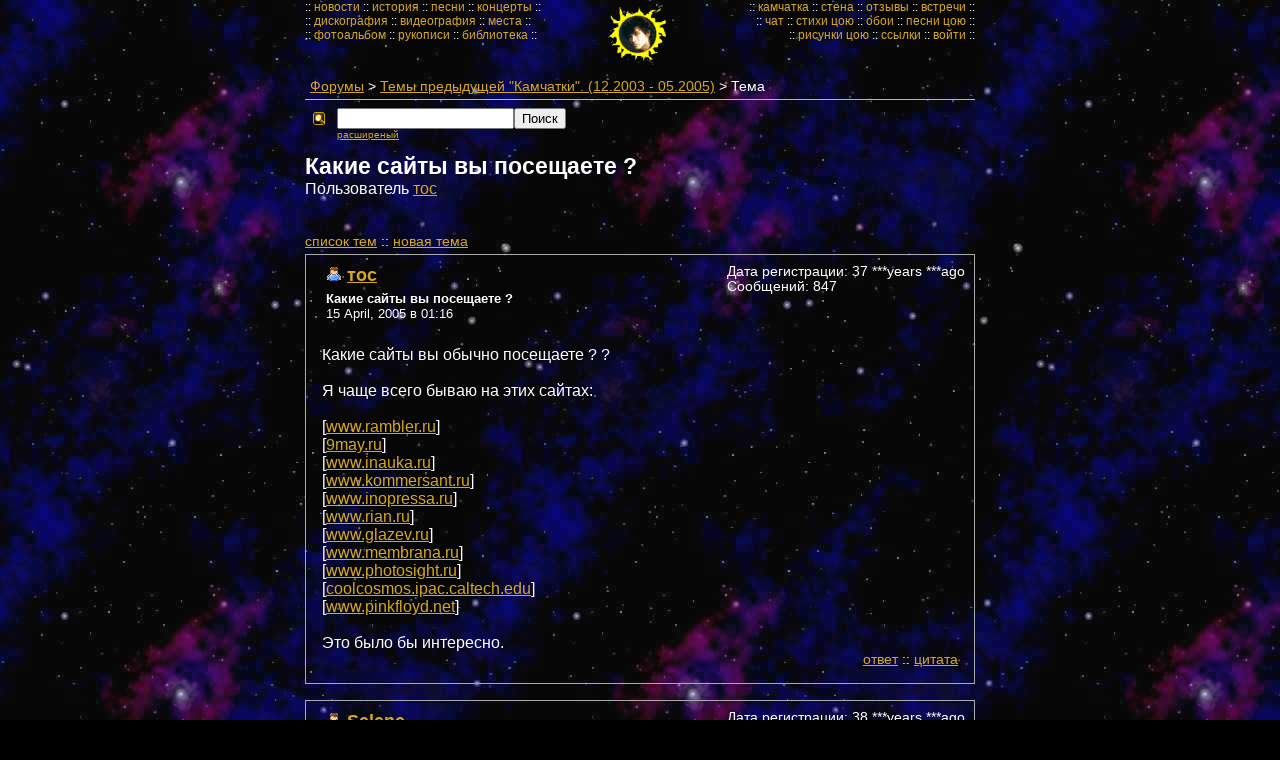

--- FILE ---
content_type: text/html; charset=utf-8
request_url: http://kinoman.net/phorum/read.php?8,29101,29104
body_size: 12153
content:
<?xml version="1.0" encoding="utf-8"?><!DOCTYPE html PUBLIC "-//W3C//DTD XHTML 1.0 Transitional//EN" "http://www.w3.org/TR/xhtml1/DTD/xhtml1-transitional.dtd">

<!-- START TEMPLATE header.tpl -->
<html xmlns="http://www.w3.org/1999/xhtml" xml:lang="RU" lang="RU">

<head>

<title>Какие сайты вы посещаете ?</title>








  <link rel="stylesheet" type="text/css" href="http://kinoman.net/phorum/css.php?8,css" media="screen" />
  <link rel="stylesheet" type="text/css" href="http://kinoman.net/phorum/css.php?8,css_print" media="print" />
<style type="text/css">
<!--
a.knmnMenu:link {  color:#D5A726; text-decoration: none;  }
a.knmnMenu:visited { color:#D5A726; text-decoration: none;  }
a.knmnMenu:hover{ color:#fbefb3;  text-decoration:none;  }
-->
</style>




  <script type="text/javascript" src="http://kinoman.net/phorum/javascript.php?8"></script>









  <meta name="description" content=" Какие сайты вы обычно посещаете ? ? Я чаще всего бываю на этих сайтах: [www.rambler.ru] [9may.ru] " />




<meta HTTP-EQUIV="Content-Type" CONTENT="text/html; charset=utf8"><script type="text/javascript">
       //<![CDATA[
       function iscramble_eval_javascript(data)
       {
           var cursor = 0; var start = 1; var end = 1;
           while (cursor < data.length && start > 0 && end > 0) {
               start = data.indexOf('<script', cursor);
               end   = data.indexOf('<\/script', cursor);
               if (end > start && end > -1) {
                   if (start > -1) {
                       var res = data.substring(start, end);
                       start = res.indexOf('>') + 1;
                       res = res.substring(start);
                       if (res.length != 0) {
                           eval(res);
                       }
                   }
                   cursor = end + 1;
               }
           }
       }
       //]]>
       </script>
<script type="text/javascript">editor_tools_lang['enter mp3 url'] = 'Enter the URL for the MP3 file';
editor_tools_lang['invalid mp3 url'] = 'The URL for the MP3 file is invalid';
</script>



<!--
Some Icons courtesy of:
  FAMFAMFAM - http://www.famfamfam.com/lab/icons/silk/
  Tango Project - http://tango-project.org/
-->
</head>

<body marginheight="0" marginwidth="0" leftmargin="0" topmargin="0" onload="">





  

  

  

  

  

  

  

  <div id="phorum">
  
<center><table border="0" cellpadding="0" cellspacing="0" width="670">
  <tr>
    <td width="300" valign="top" style="font-size:12px;   font-family: Verdana, Arial narrow, Arial,Verdana, Helvetica, Arial;">
 :: <a class="knmnMenu" href="/news/news_list.php?init=1">новости</a>  :: <a class="knmnMenu" href="/story/story.php">история</a>  :: <a class="knmnMenu" href="/songs/songs_list.php?init=1">песни</a>  :: <a class="knmnMenu" href="/concerts/concerts.php">концерты</a>  ::<br> :: <a class="knmnMenu" href="/discography/discography.php">дискография</a> :: <a class="knmnMenu" href="/videos/videos.php">видеография</a>  :: <a class="knmnMenu" href="/places/places.php">места</a>  ::<br> :: <a class="knmnMenu" href="/photoalbum/photoalbum.php?init=1">фотоальбом</a>  :: <a class="knmnMenu" href="/manuscripts/manuscripts.php">рукописи</a>  :: <a class="knmnMenu" href="/library/library.php">библиотека</a>  ::<br>    </td>    <td width="70" valign="middle" align="center"><a href="/index.php"><img src="/gfx//sun_gr.gif" width="70" height="70" border="0" alt="����� ����� ������� ������ ���!"></a></td>
    <td width="300" align="right" valign="top" style="font-size:12px;  font-family: Verdana, Arial narrow, Arial,Verdana, Helvetica, Arial;">
     :: <a class="knmnMenu" href="/phorum/list.php?2">камчатка</a>     :: <a class="knmnMenu" href="/wall/wall.php?init=1">стена</a>     :: <a class="knmnMenu" href="/guestbook/guestbook.php">отзывы</a>     :: <a class="knmnMenu" href="/meetings/meetings.php">встречи</a> ::<br>     :: <a class="knmnMenu" class="top" href="/chat">чат</a>     :: <a class="knmnMenu" href="/your_lyrics/your_lyrics.php">стихи цою</a>     :: <a class="knmnMenu" href="/wallpapers/wallpapers.php">обои</a>     :: <a class="knmnMenu" href="/your_songs/your_songs.php?init=1"><nobr>песни цою</nobr></a> ::<br>     :: <a class="knmnMenu" href="/your_drawings/your_drawings.php?init=1"><nobr>рисунки цою</nobr></a>     :: <a class="knmnMenu" href="/links/links_list.php">ссылки</a>     :: 



<a class="knmnMenu" href="/user/login.php">войти</a>

 ::<br>    </td>
  </tr>
</table></center>
    

    

    


    <div id="user-info" class="logged-out">

      

      
<!--   <span class="welcome">Добро пожаловать!</span> -->
<!--   <a class="icon icon-key-go" href="http://kinoman.net/phorum/login.php?8">Войти</a> -->
<!--   <a class="icon icon-user-add" href="http://kinoman.net/phorum/register.php?8">Создать новый профиль</a> -->
      

    </div> 

<!-- end of div id=user-info -->


    

    

    

    

    <div id="breadcrumb">
      
      
        
        
          <a  href="http://kinoman.net/phorum/index.php">Форумы</a>
        
        
      
         &gt;
        
          <a rel="breadcrumb-forum[8]" href="http://kinoman.net/phorum/list.php?8">Темы предыдущей "Камчатки". (12.2003 - 05.2005)</a>
        
        
      
         &gt;
        
          Тема
        
        
      
    </div> <!-- end of div id=breadcrumb -->

    

    <div id="search-area" class="icon-zoom">
      <form id="header-search-form" action="http://kinoman.net/phorum/search.php?8" method="get">
        <input type="hidden" name="forum_id" value="8" />
<input type="hidden" name="posting_token:post" value="c74378d59dff798abd4c9d2e07342e0b"/>

        <input type="hidden" name="phorum_page" value="search" />
        <input type="hidden" name="match_forum" value="ALL" />
        <input type="hidden" name="match_dates" value="365" />
        <input type="hidden" name="match_threads" value="0" />
        <input type="hidden" name="match_type" value="ALL" />
        <input type="text" name="search" size="20" value="" class="styled-text" /><input type="submit" value="Поиск" class="styled-button" /><br />
        <a href="http://kinoman.net/phorum/search.php?8">расширеный</a>
      </form>
    </div> <!-- end of div id=search-area -->

    

    <div id="page-info">

      
        

        <h1 class="heading">Какие сайты вы посещаете ?</h1>
        <div class="description">Пользователь <a href="http://kinoman.net/phorum/profile.php?8,685">тос</a>&nbsp;</div>
      

    </div> <!-- end of div id=page-info -->

    

    

    

    

    

   

<!-- END TEMPLATE header.tpl -->
<br><br>
<div class="nav">
    <a href="http://kinoman.net/phorum/list.php?8">cписок тем</a> :: 
    <a href="http://kinoman.net/phorum/posting.php?8">новая тема</a>
</div>



	

	<div class="message">
        	<div class="generic">
	        <table border="0" cellspacing="0">
	           <tr>
			<td style="padding-right:10px">
		         
		           <img src="http://kinoman.net/phorum/file.php?8,file=28" alt="" />
		         
			</td>

                	<td width="100%" valign="top">
                        <div class="message-author icon-user">
                            <a href="http://kinoman.net/phorum/profile.php?8,685">тос</a>
                            
                        </div>
                        <small>
                        <strong>Какие сайты вы посещаете ? </strong><br />
                        15 April, 2005 в 01:16
                        </small>
                    	</td>

	                <td class="message-user-info" nowrap="nowrap">
                        
                        
                        
                            Дата регистрации: 37 ***years ***ago<br />
                            Сообщений: 847
                        
        	        </td>
                </tr>
            </table>
        </div>

        <div class="message-body">
            

             Какие сайты вы обычно посещаете ? ?<br />
<br />
Я чаще всего бываю на этих сайтах:<br />
<br />
[<a href="http://www.rambler.ru/db/news/" rel="nofollow" >www.rambler.ru</a>]<br />
[<a href="http://9may.ru/" rel="nofollow" >9may.ru</a>]<br />
[<a href="http://www.inauka.ru/" rel="nofollow" >www.inauka.ru</a>]<br />
[<a href="http://www.kommersant.ru/" rel="nofollow" >www.kommersant.ru</a>]<br />
[<a href="http://www.inopressa.ru/" rel="nofollow" >www.inopressa.ru</a>]<br />
[<a href="http://www.rian.ru/" rel="nofollow" >www.rian.ru</a>]<br />
[<a href="http://www.glazev.ru/" rel="nofollow" >www.glazev.ru</a>]<br />
[<a href="http://www.membrana.ru/" rel="nofollow" >www.membrana.ru</a>]<br />
[<a href="http://www.photosight.ru/" rel="nofollow" >www.photosight.ru</a>]<br />
[<a href="http://coolcosmos.ipac.caltech.edu/image_galleries/collection/hidden_universe/" rel="nofollow" >coolcosmos.ipac.caltech.edu</a>]<br />
[<a href="http://www.pinkfloyd.net/" rel="nofollow" >www.pinkfloyd.net</a>]<br />
<br />
Это было бы интересно.
            
            <div class="message-options">
                
                <a href="http://kinoman.net/phorum/read.php?8,29101,29101#REPLY">ответ</a> :: 
                <a href="http://kinoman.net/phorum/read.php?8,29101,29101,quote=1#REPLY">цитата</a>
                
            </div>

            

            

        </div>
    </div>


	
	<a name="msg-29104"></a>
	

	<div class="message">
        	<div class="generic">
	        <table border="0" cellspacing="0">
	           <tr>
			<td style="padding-right:10px">
		         
			</td>

                	<td width="100%" valign="top">
                        <div class="message-author icon-user">
                            <a href="http://kinoman.net/phorum/profile.php?8,996">Selene</a>
                            
                        </div>
                        <small>
                        <strong>Какие сайты вы посещаете ? </strong><br />
                        15 April, 2005 в 09:14
                        </small>
                    	</td>

	                <td class="message-user-info" nowrap="nowrap">
                        
                        
                        
                            Дата регистрации: 38 ***years ***ago<br />
                            Сообщений: 155
                        
        	        </td>
                </tr>
            </table>
        </div>

        <div class="message-body">
            

             www.kinoman.net<br />
www.alisa.net<br />
www.amdm.ru<br />
www.zalat.ru<br />
<br />
вот собственно и все. :roll:
            
            <div class="message-options">
                
                <a href="http://kinoman.net/phorum/read.php?8,29101,29104#REPLY">ответ</a> :: 
                <a href="http://kinoman.net/phorum/read.php?8,29101,29104,quote=1#REPLY">цитата</a>
                
            </div>

            

            

        </div>
    </div>


	
	<a name="msg-29107"></a>
	

	<div class="message">
        	<div class="generic">
	        <table border="0" cellspacing="0">
	           <tr>
			<td style="padding-right:10px">
		         
			</td>

                	<td width="100%" valign="top">
                        <div class="message-author icon-user">
                            <a href="http://kinoman.net/phorum/profile.php?8,87">Надежда</a>
                            
                        </div>
                        <small>
                        <strong>Какие сайты вы посещаете ? </strong><br />
                        15 April, 2005 в 09:24
                        </small>
                    	</td>

	                <td class="message-user-info" nowrap="nowrap">
                        
                        
                        
                            Дата регистрации: 37 ***years ***ago<br />
                            Сообщений: 321
                        
        	        </td>
                </tr>
            </table>
        </div>

        <div class="message-body">
            

             www.paganizm.ru.<br />
www.waterwind.ru<br />
www.dol.ru.ferz.runes<br />
www/orden.ru<br />
lib.aldebaran.ru
            
            <div class="message-options">
                
                <a href="http://kinoman.net/phorum/read.php?8,29101,29107#REPLY">ответ</a> :: 
                <a href="http://kinoman.net/phorum/read.php?8,29101,29107,quote=1#REPLY">цитата</a>
                
            </div>

            

            

        </div>
    </div>


	
	<a name="msg-29112"></a>
	

	<div class="message">
        	<div class="generic">
	        <table border="0" cellspacing="0">
	           <tr>
			<td style="padding-right:10px">
		         
		           <img src="http://kinoman.net/phorum/file.php?8,file=14" alt="" />
		         
			</td>

                	<td width="100%" valign="top">
                        <div class="message-author icon-user">
                            <a href="http://kinoman.net/phorum/profile.php?8,11">SHON</a>
                            
                        </div>
                        <small>
                        <strong>Какие сайты вы посещаете ? </strong><br />
                        15 April, 2005 в 10:01
                        </small>
                    	</td>

	                <td class="message-user-info" nowrap="nowrap">
                        
                        
                        
                            Дата регистрации: 39 ***years ***ago<br />
                            Сообщений: 742
                        
        	        </td>
                </tr>
            </table>
        </div>

        <div class="message-body">
            

             Это, так сказать, Авторан:<br />
[<a href="http://gazeta.ru" rel="nofollow" >gazeta.ru</a>]<br />
[<a href="http://google.com" rel="nofollow" >google.com</a>]<br />
[<a href="http://isocomponents.com" rel="nofollow" >isocomponents.com</a>]<br />
[<a href="http://kamchatka.kinoman.net/search.php?search_id=newposts" rel="nofollow" >kamchatka.kinoman.net</a>]<br />
<br />
Cюда захожу каждый день<br />
[<a href="http://vladimir.vladimirovich.ru" rel="nofollow" >vladimir.vladimirovich.ru</a>]<br />
[<a href="http://ya.ru" rel="nofollow" >ya.ru</a>]<br />
[<a href="http://beeonline.ru" rel="nofollow" >beeonline.ru</a>]<br />
[<a href="http://kai.ru" rel="nofollow" >kai.ru</a>]<br />
[<a href="http://mykazan.ru " rel="nofollow" >mykazan.ru </a>]<br />
[<a href="http://enforce.ru/?secid=238" rel="nofollow" >enforce.ru</a>]
            
            <div class="message-options">
                
                <a href="http://kinoman.net/phorum/read.php?8,29101,29112#REPLY">ответ</a> :: 
                <a href="http://kinoman.net/phorum/read.php?8,29101,29112,quote=1#REPLY">цитата</a>
                
            </div>

            

            

        </div>
    </div>


	
	<a name="msg-29130"></a>
	

	<div class="message">
        	<div class="generic">
	        <table border="0" cellspacing="0">
	           <tr>
			<td style="padding-right:10px">
		         
			</td>

                	<td width="100%" valign="top">
                        <div class="message-author icon-user">
                            <a href="http://kinoman.net/phorum/profile.php?8,746">павел</a>
                            
                        </div>
                        <small>
                        <strong>Какие сайты вы посещаете ? </strong><br />
                        15 April, 2005 в 13:41
                        </small>
                    	</td>

	                <td class="message-user-info" nowrap="nowrap">
                        
                        
                        
                            Дата регистрации: Сегодня<br />
                            Сообщений: 351
                        
        	        </td>
                </tr>
            </table>
        </div>

        <div class="message-body">
            

             А помоему такая тема уже была..
            
            <div class="message-options">
                
                <a href="http://kinoman.net/phorum/read.php?8,29101,29130#REPLY">ответ</a> :: 
                <a href="http://kinoman.net/phorum/read.php?8,29101,29130,quote=1#REPLY">цитата</a>
                
            </div>

            

            

        </div>
    </div>


	
	<a name="msg-29148"></a>
	

	<div class="message">
        	<div class="generic">
	        <table border="0" cellspacing="0">
	           <tr>
			<td style="padding-right:10px">
		         
			</td>

                	<td width="100%" valign="top">
                        <div class="message-author icon-user">
                            <a href="http://kinoman.net/phorum/profile.php?8,1035">Helliona</a>
                            
                        </div>
                        <small>
                        <strong>Какие сайты вы посещаете ? </strong><br />
                        15 April, 2005 в 15:39
                        </small>
                    	</td>

	                <td class="message-user-info" nowrap="nowrap">
                        
                        
                        
                            Дата регистрации: Сегодня<br />
                            Сообщений: 56
                        
        	        </td>
                </tr>
            </table>
        </div>

        <div class="message-body">
            

             Каждый день по многу раз бываю на Яндексе, Кримсон форуме, Металланде, на Рамблере, Маврике, Металлурге, Хард роке, мр3 мед конференциях.... ну не так много))
            
            <div class="message-options">
                
                <a href="http://kinoman.net/phorum/read.php?8,29101,29148#REPLY">ответ</a> :: 
                <a href="http://kinoman.net/phorum/read.php?8,29101,29148,quote=1#REPLY">цитата</a>
                
            </div>

            

            

        </div>
    </div>


	
	<a name="msg-29215"></a>
	

	<div class="message">
        	<div class="generic">
	        <table border="0" cellspacing="0">
	           <tr>
			<td style="padding-right:10px">
		         
			</td>

                	<td width="100%" valign="top">
                        <div class="message-author icon-user">
                            <a href="http://kinoman.net/phorum/profile.php?8,1137">Панкрад</a>
                            
                        </div>
                        <small>
                        <strong>Какие сайты вы посещаете ? </strong><br />
                        15 April, 2005 в 23:18
                        </small>
                    	</td>

	                <td class="message-user-info" nowrap="nowrap">
                        
                        
                        
                            Дата регистрации: Сегодня<br />
                            Сообщений: 45
                        
        	        </td>
                </tr>
            </table>
        </div>

        <div class="message-body">
            

             www.yandex.ru<br />
www.mail.ru<br />
www.kleo88.narod.ru<br />
www.vassilyk.com<br />
www.mp3plus.ru<br />
www.alisa.net<br />
<br />
 - это основное, а вообще и не сосчитать.
            
            <div class="message-options">
                
                <a href="http://kinoman.net/phorum/read.php?8,29101,29215#REPLY">ответ</a> :: 
                <a href="http://kinoman.net/phorum/read.php?8,29101,29215,quote=1#REPLY">цитата</a>
                
            </div>

            

            

        </div>
    </div>


	
	<a name="msg-29244"></a>
	

	<div class="message">
        	<div class="generic">
	        <table border="0" cellspacing="0">
	           <tr>
			<td style="padding-right:10px">
		         
			</td>

                	<td width="100%" valign="top">
                        <div class="message-author icon-user">
                            <a href="http://kinoman.net/phorum/profile.php?8,746">павел</a>
                            
                        </div>
                        <small>
                        <strong>Какие сайты вы посещаете ? </strong><br />
                        16 April, 2005 в 08:34
                        </small>
                    	</td>

	                <td class="message-user-info" nowrap="nowrap">
                        
                        
                        
                            Дата регистрации: Сегодня<br />
                            Сообщений: 351
                        
        	        </td>
                </tr>
            </table>
        </div>

        <div class="message-body">
            

             [<a href="http://metallord.org.ua" rel="nofollow" >metallord.org.ua</a>] <br />
[<a href="http://www.rock-club.org/" rel="nofollow" >www.rock-club.org</a>]<br />
[<a href="http://www.aria-best.ru/" rel="nofollow" >www.aria-best.ru</a>]<br />
[<a href="http://www.epidemia.ru/" rel="nofollow" >www.epidemia.ru</a>]<br />
[<a href="http://www.kipelov.ru" rel="nofollow" >www.kipelov.ru</a>]<br />
[<a href="http://www.nashe.ru" rel="nofollow" >www.nashe.ru</a>]<br />
[<a href="http://www.myasorubka.ru/" rel="nofollow" >www.myasorubka.ru</a>]<br />
[<a href="http://www.pleasures.ru/" rel="nofollow" >www.pleasures.ru</a>]<br />
[<a href="http://udaff.com/" rel="nofollow" >udaff.com</a>]<br />
[<a href="http://pesenki.ru/" rel="nofollow" >pesenki.ru</a>]<br />
[<a href="http://www.aurismedia.com/" rel="nofollow" >www.aurismedia.com</a>]<br />
[<a href="http://mail.ru/" rel="nofollow" >mail.ru</a>]<br />
[<a href="http://www.deadhouse.ru/" rel="nofollow" >www.deadhouse.ru</a>]<br />
[<a href="http://www.undertaker.ru/" rel="nofollow" >www.undertaker.ru</a>]<br />
<br />
я люблю лазить по инету..и ето еще не все сайты на которых я сижу, если все перечислять места на хватит..
            
            <div class="message-options">
                
                <a href="http://kinoman.net/phorum/read.php?8,29101,29244#REPLY">ответ</a> :: 
                <a href="http://kinoman.net/phorum/read.php?8,29101,29244,quote=1#REPLY">цитата</a>
                
            </div>

            

            

        </div>
    </div>


	
	<a name="msg-29250"></a>
	

	<div class="message">
        	<div class="generic">
	        <table border="0" cellspacing="0">
	           <tr>
			<td style="padding-right:10px">
		         
			</td>

                	<td width="100%" valign="top">
                        <div class="message-author icon-user">
                            <a href="http://kinoman.net/phorum/profile.php?8,178">svoloch</a>
                            
                        </div>
                        <small>
                        <strong>Какие сайты вы посещаете ? </strong><br />
                        16 April, 2005 в 09:44
                        </small>
                    	</td>

	                <td class="message-user-info" nowrap="nowrap">
                        
                        
                        
                            Дата регистрации: 38 ***years ***ago<br />
                            Сообщений: 89
                        
        	        </td>
                </tr>
            </table>
        </div>

        <div class="message-body">
            

             так тока яндекс.. а там разберемся... тут важен процесс.. а так запоминать че-то.. не.. это не готично..
            
            <div class="message-options">
                
                <a href="http://kinoman.net/phorum/read.php?8,29101,29250#REPLY">ответ</a> :: 
                <a href="http://kinoman.net/phorum/read.php?8,29101,29250,quote=1#REPLY">цитата</a>
                
            </div>

            

            

        </div>
    </div>


	
	<a name="msg-29281"></a>
	

	<div class="message">
        	<div class="generic">
	        <table border="0" cellspacing="0">
	           <tr>
			<td style="padding-right:10px">
		         
		           <img src="http://kinoman.net/phorum/file.php?8,file=28" alt="" />
		         
			</td>

                	<td width="100%" valign="top">
                        <div class="message-author icon-user">
                            <a href="http://kinoman.net/phorum/profile.php?8,685">тос</a>
                            
                        </div>
                        <small>
                        <strong>Какие сайты вы посещаете ? </strong><br />
                        16 April, 2005 в 18:36
                        </small>
                    	</td>

	                <td class="message-user-info" nowrap="nowrap">
                        
                        
                        
                            Дата регистрации: 37 ***years ***ago<br />
                            Сообщений: 847
                        
        	        </td>
                </tr>
            </table>
        </div>

        <div class="message-body">
            

             Уважаемый павел, а что тебя засталяет давать ссылки на сайты, напичканые матюгами ? Уж не от избытка ли это уважения к окружающим ? <br />
<br />
Вопрос был:&quot; [b:b1a4d371ef]Какие сайты вы обычно посещаете[/b:b1a4d371ef] ?&quot; Судя то тому, какой для тебя &quot;вот етот самый лучший сайт&quot;, то ты там должен бывать часто. Непонятно только за какой хренью ты его кому то предлагаешь. Совсем видно скучно тебе в жизни, сочувствую.. Ну продолжай посещать, стало быть..
            
            <div class="message-options">
                
                <a href="http://kinoman.net/phorum/read.php?8,29101,29281#REPLY">ответ</a> :: 
                <a href="http://kinoman.net/phorum/read.php?8,29101,29281,quote=1#REPLY">цитата</a>
                
            </div>

            

            

        </div>
    </div>


	
	<a name="msg-29312"></a>
	

	<div class="message">
        	<div class="generic">
	        <table border="0" cellspacing="0">
	           <tr>
			<td style="padding-right:10px">
		         
			</td>

                	<td width="100%" valign="top">
                        <div class="message-author icon-user">
                            <a href="http://kinoman.net/phorum/profile.php?8,79">Nunchaku</a>
                            
                        </div>
                        <small>
                        <strong>Какие сайты вы посещаете ? </strong><br />
                        17 April, 2005 в 11:14
                        </small>
                    	</td>

	                <td class="message-user-info" nowrap="nowrap">
                        
                        
                        
                            Дата регистрации: 39 ***years ***ago<br />
                            Сообщений: 314
                        
        	        </td>
                </tr>
            </table>
        </div>

        <div class="message-body">
            

             В основном посещаю сайты про компьютерную игру Half-life:<br />
<br />
www.halflife.ru<br />
www.half-life.ru<br />
www.city17.ru<br />
www.nashalife.ru
            
            <div class="message-options">
                
                <a href="http://kinoman.net/phorum/read.php?8,29101,29312#REPLY">ответ</a> :: 
                <a href="http://kinoman.net/phorum/read.php?8,29101,29312,quote=1#REPLY">цитата</a>
                
            </div>

            

            

        </div>
    </div>


	
	<a name="msg-29350"></a>
	

	<div class="message">
        	<div class="generic">
	        <table border="0" cellspacing="0">
	           <tr>
			<td style="padding-right:10px">
		         
			</td>

                	<td width="100%" valign="top">
                        <div class="message-author icon-user">
                            <a href="http://kinoman.net/phorum/profile.php?8,746">павел</a>
                            
                        </div>
                        <small>
                        <strong>Какие сайты вы посещаете ? </strong><br />
                        17 April, 2005 в 17:19
                        </small>
                    	</td>

	                <td class="message-user-info" nowrap="nowrap">
                        
                        
                        
                            Дата регистрации: Сегодня<br />
                            Сообщений: 351
                        
        	        </td>
                </tr>
            </table>
        </div>

        <div class="message-body">
            

             [quote:5de3be6c0b=&quot;тос&quot;]Уважаемый павел, а что тебя засталяет давать ссылки на сайты, напичканые матюгами ? Уж не от избытка ли это уважения к окружающим ? <br />
<br />
Вопрос был:&quot; [b:5de3be6c0b]Какие сайты вы обычно посещаете[/b:5de3be6c0b] ?&quot; Судя то тому, какой для тебя &quot;вот етот самый лучший сайт&quot;, то ты там должен бывать часто. Непонятно только за какой хренью ты его кому то предлагаешь. Совсем видно скучно тебе в жизни, сочувствую.. Ну продолжай посещать, стало быть..[/quote:5de3be6c0b]<br />
<br />
там только одна ссылка на сайт..как ты сказал напичкана матюгами..ето удафф.ком..<br />
я понимаю тебе етого не понять ты старше меня намного..совсем другие интересы..так что закроем тему..
            
            <div class="message-options">
                
                <a href="http://kinoman.net/phorum/read.php?8,29101,29350#REPLY">ответ</a> :: 
                <a href="http://kinoman.net/phorum/read.php?8,29101,29350,quote=1#REPLY">цитата</a>
                
            </div>

            

            

        </div>
    </div>


	
	<a name="msg-29367"></a>
	

	<div class="message">
        	<div class="generic">
	        <table border="0" cellspacing="0">
	           <tr>
			<td style="padding-right:10px">
		         
		           <img src="http://kinoman.net/phorum/file.php?8,file=28" alt="" />
		         
			</td>

                	<td width="100%" valign="top">
                        <div class="message-author icon-user">
                            <a href="http://kinoman.net/phorum/profile.php?8,685">тос</a>
                            
                        </div>
                        <small>
                        <strong>Какие сайты вы посещаете ? </strong><br />
                        17 April, 2005 в 19:54
                        </small>
                    	</td>

	                <td class="message-user-info" nowrap="nowrap">
                        
                        
                        
                            Дата регистрации: 37 ***years ***ago<br />
                            Сообщений: 847
                        
        	        </td>
                </tr>
            </table>
        </div>

        <div class="message-body">
            

             [quote:102a1928a3=&quot;павел&quot;]<br />
там только одна ссылка на сайт..как ты сказал напичкана матюгами..ето удафф.ком..<br />
я понимаю тебе етого не понять ты старше меня намного..совсем другие интересы..так что закроем тему..[/quote:102a1928a3]<br />
<br />
Да и один такой сайт уже много. Ссылку на [b:102a1928a3]&quot;вот етот самый лучший сайт&quot;[/b:102a1928a3] ты убрал и правильно сделал, только вот извиниться забыл. А возраст то тут при чем ? Мне тоже ничего человеческое не чуждо, но в жизни (да и на форуме) я считаю такие жесты недостойными.<br />
<br />
А что надо закрыть тему только потому, что у тебя интерес к матюгам в общ месте ?<br />
<br />
Ну вот была нормальная тема, пока кого то на мат не потянуло...
            
            <div class="message-options">
                
                <a href="http://kinoman.net/phorum/read.php?8,29101,29367#REPLY">ответ</a> :: 
                <a href="http://kinoman.net/phorum/read.php?8,29101,29367,quote=1#REPLY">цитата</a>
                
            </div>

            

            

        </div>
    </div>


	
	<a name="msg-29547"></a>
	

	<div class="message">
        	<div class="generic">
	        <table border="0" cellspacing="0">
	           <tr>
			<td style="padding-right:10px">
		         
			</td>

                	<td width="100%" valign="top">
                        <div class="message-author icon-user">
                            <a href="http://kinoman.net/phorum/profile.php?8,12">qwe</a>
                            
                        </div>
                        <small>
                        <strong>Какие сайты вы посещаете ? </strong><br />
                        20 April, 2005 в 14:56
                        </small>
                    	</td>

	                <td class="message-user-info" nowrap="nowrap">
                        
                        
                        
                            Дата регистрации: Сегодня<br />
                            Сообщений: 161
                        
        	        </td>
                </tr>
            </table>
        </div>

        <div class="message-body">
            

             НИЧЕГО ПРЕКРАСНЕЙ В ЖИЗНИ НЕЕЕЕЕЕТУУУУУ,<br />
ЧЕМ БРОДИТЬ ,ДРУЗЬЯ, ПО ИНТЕРНЕЕЕЕЕЕТУУУУУ,<br />
ВСЕ ДОРООООООГИ, КАК НЕ ВЫБИРАЙТЕ,<br />
ВСЕ РАВНО ВЕДУТ НА ПОРНОСААААААЙТЫ,<br />
ВСЕЕЕЕ РАВНООООО ВЕДУТ НА ПОРНООООСАААААЙТЫ<br />
<br />
<br />
вот такие вот бременские напевки, а все промолчали, правдолюбы  :mrgreen:
            
            <div class="message-options">
                
                <a href="http://kinoman.net/phorum/read.php?8,29101,29547#REPLY">ответ</a> :: 
                <a href="http://kinoman.net/phorum/read.php?8,29101,29547,quote=1#REPLY">цитата</a>
                
            </div>

            

            

        </div>
    </div>


	
	<a name="msg-29554"></a>
	

	<div class="message">
        	<div class="generic">
	        <table border="0" cellspacing="0">
	           <tr>
			<td style="padding-right:10px">
		         
			</td>

                	<td width="100%" valign="top">
                        <div class="message-author icon-user">
                            <a href="http://kinoman.net/phorum/profile.php?8,746">павел</a>
                            
                        </div>
                        <small>
                        <strong>Какие сайты вы посещаете ? </strong><br />
                        20 April, 2005 в 16:25
                        </small>
                    	</td>

	                <td class="message-user-info" nowrap="nowrap">
                        
                        
                        
                            Дата регистрации: Сегодня<br />
                            Сообщений: 351
                        
        	        </td>
                </tr>
            </table>
        </div>

        <div class="message-body">
            

             [quote:0fa8286c82=&quot;тос&quot;][quote:0fa8286c82=&quot;павел&quot;]<br />
там только одна ссылка на сайт..как ты сказал напичкана матюгами..ето удафф.ком..<br />
я понимаю тебе етого не понять ты старше меня намного..совсем другие интересы..так что закроем тему..[/quote:0fa8286c82]<br />
<br />
Да и один такой сайт уже много. Ссылку на [b:0fa8286c82]&quot;вот етот самый лучший сайт&quot;[/b:0fa8286c82] ты убрал и правильно сделал, только вот извиниться забыл. А возраст то тут при чем ? Мне тоже ничего человеческое не чуждо, но в жизни (да и на форуме) я считаю такие жесты недостойными.<br />
<br />
А что надо закрыть тему только потому, что у тебя интерес к матюгам в общ месте ?<br />
<br />
Ну вот была нормальная тема, пока кого то на мат не потянуло...[/quote:0fa8286c82]<br />
<br />
Тему не закроют не волнуйся,,<br />
Извинятся я не собираюсь.. не думай что я здесь один такой гадкий утенок..я уверен больше чем половина посещяет Удафф.Ком..<br />
<br />
<br />
 :mrgreen: Дяденька дайте чупа чупс. :mrgreen:
            
            <div class="message-options">
                
                <a href="http://kinoman.net/phorum/read.php?8,29101,29554#REPLY">ответ</a> :: 
                <a href="http://kinoman.net/phorum/read.php?8,29101,29554,quote=1#REPLY">цитата</a>
                
            </div>

            

            

        </div>
    </div>


	
	<a name="msg-29559"></a>
	

	<div class="message">
        	<div class="generic">
	        <table border="0" cellspacing="0">
	           <tr>
			<td style="padding-right:10px">
		         
		           <img src="http://kinoman.net/phorum/file.php?8,file=14" alt="" />
		         
			</td>

                	<td width="100%" valign="top">
                        <div class="message-author icon-user">
                            <a href="http://kinoman.net/phorum/profile.php?8,11">SHON</a>
                            
                        </div>
                        <small>
                        <strong>Какие сайты вы посещаете ? </strong><br />
                        20 April, 2005 в 16:59
                        </small>
                    	</td>

	                <td class="message-user-info" nowrap="nowrap">
                        
                        
                        
                            Дата регистрации: 39 ***years ***ago<br />
                            Сообщений: 742
                        
        	        </td>
                </tr>
            </table>
        </div>

        <div class="message-body">
            

             Скорее больше половины там не было... <br />
Я например...  никогда не пойду ИБО [b:7c39cc64b2]ТУПОСТЬ дешёвая[/b:7c39cc64b2]  IMHO<br />
<br />
:idea: А тема сдохла когда кто-то [b:7c39cc64b2]НАЧАЛ ЦЕПЛЯТЬСЯ К ЧУЖИМ ССЫЛКАМ[/b:7c39cc64b2]<br />
<br />
Какая разница куда человек ходит... <br />
Даже если он ходит куда-то не туда, то это его И ТОЛЬКО ЕГО проблеммы.<br />
Тем более что он никого туда не зазывает, а лишь констатирует факт.
            
            <div class="message-options">
                
                <a href="http://kinoman.net/phorum/read.php?8,29101,29559#REPLY">ответ</a> :: 
                <a href="http://kinoman.net/phorum/read.php?8,29101,29559,quote=1#REPLY">цитата</a>
                
            </div>

            

            

        </div>
    </div>


	
	<a name="msg-29599"></a>
	

	<div class="message">
        	<div class="generic">
	        <table border="0" cellspacing="0">
	           <tr>
			<td style="padding-right:10px">
		         
		           <img src="http://kinoman.net/phorum/file.php?8,file=28" alt="" />
		         
			</td>

                	<td width="100%" valign="top">
                        <div class="message-author icon-user">
                            <a href="http://kinoman.net/phorum/profile.php?8,685">тос</a>
                            
                        </div>
                        <small>
                        <strong>Какие сайты вы посещаете ? </strong><br />
                        21 April, 2005 в 00:50
                        </small>
                    	</td>

	                <td class="message-user-info" nowrap="nowrap">
                        
                        
                        
                            Дата регистрации: 37 ***years ***ago<br />
                            Сообщений: 847
                        
        	        </td>
                </tr>
            </table>
        </div>

        <div class="message-body">
            

             [quote:9e53f77aa5=&quot;павел&quot;]Тему не закроют не волнуйся,,[/quote:9e53f77aa5]<br />
<br />
Так волновался ты по моему, а не я.<br />
<br />
[quote:9e53f77aa5]Извинятся я не собираюсь.. не думай что я здесь один такой гадкий утенок..я уверен больше чем половина посещяет Удафф.Ком..[/quote:9e53f77aa5]<br />
<br />
Дело не в посещениях. И мне иногда приходится матом пользоваться, но к тому же нужны обстоятельства, а ты всем даешь ссылку, где всех посылают долеко далеко и хихикаешь далеко в Израиле. Ценю по достоинству.
            
            <div class="message-options">
                
                <a href="http://kinoman.net/phorum/read.php?8,29101,29599#REPLY">ответ</a> :: 
                <a href="http://kinoman.net/phorum/read.php?8,29101,29599,quote=1#REPLY">цитата</a>
                
            </div>

            

            

        </div>
    </div>


	
	<a name="msg-29600"></a>
	

	<div class="message">
        	<div class="generic">
	        <table border="0" cellspacing="0">
	           <tr>
			<td style="padding-right:10px">
		         
		           <img src="http://kinoman.net/phorum/file.php?8,file=28" alt="" />
		         
			</td>

                	<td width="100%" valign="top">
                        <div class="message-author icon-user">
                            <a href="http://kinoman.net/phorum/profile.php?8,685">тос</a>
                            
                        </div>
                        <small>
                        <strong>Какие сайты вы посещаете ? </strong><br />
                        21 April, 2005 в 00:58
                        </small>
                    	</td>

	                <td class="message-user-info" nowrap="nowrap">
                        
                        
                        
                            Дата регистрации: 37 ***years ***ago<br />
                            Сообщений: 847
                        
        	        </td>
                </tr>
            </table>
        </div>

        <div class="message-body">
            

             [quote:4a24a4ad4b=&quot;SHON&quot;]А тема сдохла когда кто-то [b:4a24a4ad4b]НАЧАЛ ЦЕПЛЯТЬСЯ К ЧУЖИМ ССЫЛКАМ[/b:4a24a4ad4b]<br />
<br />
Какая разница куда человек ходит... <br />
Даже если он ходит куда-то не туда, то это его И ТОЛЬКО ЕГО проблеммы.[/quote:4a24a4ad4b]<br />
<br />
Ты о чем Шон ? Лично мне до большого болотного пня куда он ходит, а вот когда на вопрос &quot;Какие сайты вы обычно посещаете ?&quot;  дают ссылку, где посетителей 3этажным матом кроит за здорово живешь, то кроме презрительной морщины это у меня др эмоций не вызывает. <br />
<br />
[quote:4a24a4ad4b]Тем более что он никого туда не зазывает, а лишь констатирует факт.[/quote:4a24a4ad4b] <br />
<br />
Не зазывает, но ссылку дает, чтоб посетили на всякий пожарный, констатируя тот факт, что кликнувшие получат массу удовольствия. Ты лично от таких витиеватостей еще не устал ?
            
            <div class="message-options">
                
                <a href="http://kinoman.net/phorum/read.php?8,29101,29600#REPLY">ответ</a> :: 
                <a href="http://kinoman.net/phorum/read.php?8,29101,29600,quote=1#REPLY">цитата</a>
                
            </div>

            

            

        </div>
    </div>


	
	<a name="msg-29601"></a>
	

	<div class="message">
        	<div class="generic">
	        <table border="0" cellspacing="0">
	           <tr>
			<td style="padding-right:10px">
		         
		           <img src="http://kinoman.net/phorum/file.php?8,file=28" alt="" />
		         
			</td>

                	<td width="100%" valign="top">
                        <div class="message-author icon-user">
                            <a href="http://kinoman.net/phorum/profile.php?8,685">тос</a>
                            
                        </div>
                        <small>
                        <strong>Какие сайты вы посещаете ? </strong><br />
                        21 April, 2005 в 01:02
                        </small>
                    	</td>

	                <td class="message-user-info" nowrap="nowrap">
                        
                        
                        
                            Дата регистрации: 37 ***years ***ago<br />
                            Сообщений: 847
                        
        	        </td>
                </tr>
            </table>
        </div>

        <div class="message-body">
            

             А что, qwe, неужто посещаешь ? Серьезно ?? Не разочаровывай, ибо убежден, что туда могут ходить лишь ущербные люди. Нормальному здоровому человеку там делать совершенно нечего. Я понимаю, что можно по молодости раз-два полюбопытствовать, но посещать......  никогда не пойму........
            
            <div class="message-options">
                
                <a href="http://kinoman.net/phorum/read.php?8,29101,29601#REPLY">ответ</a> :: 
                <a href="http://kinoman.net/phorum/read.php?8,29101,29601,quote=1#REPLY">цитата</a>
                
            </div>

            

            

        </div>
    </div>


	
	<a name="msg-29611"></a>
	

	<div class="message">
        	<div class="generic">
	        <table border="0" cellspacing="0">
	           <tr>
			<td style="padding-right:10px">
		         
			</td>

                	<td width="100%" valign="top">
                        <div class="message-author icon-user">
                            <a href="http://kinoman.net/phorum/profile.php?8,1138">Julique</a>
                            
                        </div>
                        <small>
                        <strong>Какие сайты вы посещаете ? </strong><br />
                        21 April, 2005 в 09:24
                        </small>
                    	</td>

	                <td class="message-user-info" nowrap="nowrap">
                        
                        
                        
                            Дата регистрации: Сегодня<br />
                            Сообщений: 36
                        
        	        </td>
                </tr>
            </table>
        </div>

        <div class="message-body">
            

             гык.. у меня однажды вирус был,всё время вместо стартовой якакая-то порнуха вылезала,причём постоянно,чё не нажму.... я от етого избавиться не могла..  :evil:  пришлость винд переустанавливать.. а все,главное, удивлялись,почему я не довольна этим..  :lol:
            
            <div class="message-options">
                
                <a href="http://kinoman.net/phorum/read.php?8,29101,29611#REPLY">ответ</a> :: 
                <a href="http://kinoman.net/phorum/read.php?8,29101,29611,quote=1#REPLY">цитата</a>
                
            </div>

            

            

        </div>
    </div>


	
	<a name="msg-29612"></a>
	

	<div class="message">
        	<div class="generic">
	        <table border="0" cellspacing="0">
	           <tr>
			<td style="padding-right:10px">
		         
			</td>

                	<td width="100%" valign="top">
                        <div class="message-author icon-user">
                            <a href="http://kinoman.net/phorum/profile.php?8,1035">Helliona</a>
                            
                        </div>
                        <small>
                        <strong>Какие сайты вы посещаете ? </strong><br />
                        21 April, 2005 в 10:13
                        </small>
                    	</td>

	                <td class="message-user-info" nowrap="nowrap">
                        
                        
                        
                            Дата регистрации: Сегодня<br />
                            Сообщений: 56
                        
        	        </td>
                </tr>
            </table>
        </div>

        <div class="message-body">
            

             [quote:9f82573455=&quot;Julique&quot;]гык.. у меня однажды вирус был,всё время вместо стартовой якакая-то порнуха вылезала,причём постоянно,чё не нажму.... я от етого избавиться не могла..  :evil:  пришлость винд переустанавливать.. а все,главное, удивлялись,почему я не довольна этим..  :lol:[/quote:9f82573455]<br />
<br />
у меня тоже эта трабла была((это ещё  трафик расходует не по децки(( пришлось отдавать в ремонт))
            
            <div class="message-options">
                
                <a href="http://kinoman.net/phorum/read.php?8,29101,29612#REPLY">ответ</a> :: 
                <a href="http://kinoman.net/phorum/read.php?8,29101,29612,quote=1#REPLY">цитата</a>
                
            </div>

            

            

        </div>
    </div>


	
	<a name="msg-29616"></a>
	

	<div class="message">
        	<div class="generic">
	        <table border="0" cellspacing="0">
	           <tr>
			<td style="padding-right:10px">
		         
		           <img src="http://kinoman.net/phorum/file.php?8,file=14" alt="" />
		         
			</td>

                	<td width="100%" valign="top">
                        <div class="message-author icon-user">
                            <a href="http://kinoman.net/phorum/profile.php?8,11">SHON</a>
                            
                        </div>
                        <small>
                        <strong>Какие сайты вы посещаете ? </strong><br />
                        21 April, 2005 в 12:10
                        </small>
                    	</td>

	                <td class="message-user-info" nowrap="nowrap">
                        
                        
                        
                            Дата регистрации: 39 ***years ***ago<br />
                            Сообщений: 742
                        
        	        </td>
                </tr>
            </table>
        </div>

        <div class="message-body">
            

             [b:0bc0c520ef]тос[/b:0bc0c520ef], я о том что до &quot;определённого момента&quot; все писали &quot;В ТЕМУ&quot; - просто оставляя ссылки, или сообщая о тех сайтах которые они посещают.<br />
<br />
&quot;определённый момент&quot; настал, когда тебе не понравились ссылки Павла.<br />
Однако, создавая такую тему, нужно было предполагать, что разные люди могут посещать совершенно разные сайты. И если уж ты попросил людей написать какие сайты они посещают то будь толерантен к их выбору.<br />
<br />
&quot;На заметку&quot; Удаф.ком это , господа, далеко не порнографие, это СПЕРМОТОКСИКОЗ... <br />
<br />
[b:0bc0c520ef]P.S.[/b:0bc0c520ef] [b:0bc0c520ef]Незнакомцу и Лене Гилёвой[/b:0bc0c520ef][/color:0bc0c520ef][/size:0bc0c520ef]<br />
ПОжалуйста уберите ВСЕ ПОСТЫ не содержащие ссылок или названий сайтов - не соответствующие Топику :idea:  :idea:  :idea:
            
            <div class="message-options">
                
                <a href="http://kinoman.net/phorum/read.php?8,29101,29616#REPLY">ответ</a> :: 
                <a href="http://kinoman.net/phorum/read.php?8,29101,29616,quote=1#REPLY">цитата</a>
                
            </div>

            

            

        </div>
    </div>


	
	<a name="msg-29619"></a>
	

	<div class="message">
        	<div class="generic">
	        <table border="0" cellspacing="0">
	           <tr>
			<td style="padding-right:10px">
		         
		           <img src="http://kinoman.net/phorum/file.php?8,file=28" alt="" />
		         
			</td>

                	<td width="100%" valign="top">
                        <div class="message-author icon-user">
                            <a href="http://kinoman.net/phorum/profile.php?8,685">тос</a>
                            
                        </div>
                        <small>
                        <strong>Какие сайты вы посещаете ? </strong><br />
                        21 April, 2005 в 13:12
                        </small>
                    	</td>

	                <td class="message-user-info" nowrap="nowrap">
                        
                        
                        
                            Дата регистрации: 37 ***years ***ago<br />
                            Сообщений: 847
                        
        	        </td>
                </tr>
            </table>
        </div>

        <div class="message-body">
            

             [quote:bd2980efa1=&quot;SHON&quot;]<br />
&quot;определённый момент&quot; настал, когда тебе не понравились ссылки Павла.<br />
Однако, создавая такую тему, нужно было предполагать, что разные люди могут посещать совершенно разные сайты. И если уж ты попросил людей написать какие сайты они посещают то будь толерантен к их выбору.[/quote:bd2980efa1]<br />
<br />
Ты не понял, видно потому, что павел подчистил потом ту ссылку, где посетителей очень громко посылали подалее 3этажным матом, Если ты веришь, что он для вдохновения туда регулярно ходит (как было в вопросе) - то продолжай верить, это не большой порок. А еще лучше попроси у него ссылку и толерантно наслаждайся.
            
            <div class="message-options">
                
                <a href="http://kinoman.net/phorum/read.php?8,29101,29619#REPLY">ответ</a> :: 
                <a href="http://kinoman.net/phorum/read.php?8,29101,29619,quote=1#REPLY">цитата</a>
                
            </div>

            

            

        </div>
    </div>


	
	<a name="msg-29623"></a>
	

	<div class="message">
        	<div class="generic">
	        <table border="0" cellspacing="0">
	           <tr>
			<td style="padding-right:10px">
		         
		           <img src="http://kinoman.net/phorum/file.php?8,file=14" alt="" />
		         
			</td>

                	<td width="100%" valign="top">
                        <div class="message-author icon-user">
                            <a href="http://kinoman.net/phorum/profile.php?8,11">SHON</a>
                            
                        </div>
                        <small>
                        <strong>Какие сайты вы посещаете ? </strong><br />
                        21 April, 2005 в 15:51
                        </small>
                    	</td>

	                <td class="message-user-info" nowrap="nowrap">
                        
                        
                        
                            Дата регистрации: 39 ***years ***ago<br />
                            Сообщений: 742
                        
        	        </td>
                </tr>
            </table>
        </div>

        <div class="message-body">
            

             [b:134efbd151]Словоблудие IMHO[/b:134efbd151]<br />
<br />
однако я уже писал об этом
            
            <div class="message-options">
                
                <a href="http://kinoman.net/phorum/read.php?8,29101,29623#REPLY">ответ</a> :: 
                <a href="http://kinoman.net/phorum/read.php?8,29101,29623,quote=1#REPLY">цитата</a>
                
            </div>

            

            

        </div>
    </div>


	
	<a name="msg-29630"></a>
	

	<div class="message">
        	<div class="generic">
	        <table border="0" cellspacing="0">
	           <tr>
			<td style="padding-right:10px">
		         
			</td>

                	<td width="100%" valign="top">
                        <div class="message-author icon-user">
                            <a href="http://kinoman.net/phorum/profile.php?8,746">павел</a>
                            
                        </div>
                        <small>
                        <strong>Какие сайты вы посещаете ? </strong><br />
                        21 April, 2005 в 16:47
                        </small>
                    	</td>

	                <td class="message-user-info" nowrap="nowrap">
                        
                        
                        
                            Дата регистрации: Сегодня<br />
                            Сообщений: 351
                        
        	        </td>
                </tr>
            </table>
        </div>

        <div class="message-body">
            

             [<a href="http://mp3spy.ru/ru/" rel="nofollow" >mp3spy.ru</a>]  Вот очень хороший сайт, здесь я качаю музыку...<br />
<br />
Шон полностью с тобой согласен..
            
            <div class="message-options">
                
                <a href="http://kinoman.net/phorum/read.php?8,29101,29630#REPLY">ответ</a> :: 
                <a href="http://kinoman.net/phorum/read.php?8,29101,29630,quote=1#REPLY">цитата</a>
                
            </div>

            

            

        </div>
    </div>


	
	<a name="msg-29636"></a>
	

	<div class="message">
        	<div class="generic">
	        <table border="0" cellspacing="0">
	           <tr>
			<td style="padding-right:10px">
		         
		           <img src="http://kinoman.net/phorum/file.php?8,file=28" alt="" />
		         
			</td>

                	<td width="100%" valign="top">
                        <div class="message-author icon-user">
                            <a href="http://kinoman.net/phorum/profile.php?8,685">тос</a>
                            
                        </div>
                        <small>
                        <strong>Какие сайты вы посещаете ? </strong><br />
                        21 April, 2005 в 17:45
                        </small>
                    	</td>

	                <td class="message-user-info" nowrap="nowrap">
                        
                        
                        
                            Дата регистрации: 37 ***years ***ago<br />
                            Сообщений: 847
                        
        	        </td>
                </tr>
            </table>
        </div>

        <div class="message-body">
            

             [quote:8810d72e61=&quot;павел&quot;]<br />
Шон полностью с тобой согласен..[/quote:8810d72e61]<br />
<br />
Ты скажи лучше, правду я сказал или соврал ?
            
            <div class="message-options">
                
                <a href="http://kinoman.net/phorum/read.php?8,29101,29636#REPLY">ответ</a> :: 
                <a href="http://kinoman.net/phorum/read.php?8,29101,29636,quote=1#REPLY">цитата</a>
                
            </div>

            

            

        </div>
    </div>


	
	<a name="msg-29637"></a>
	

	<div class="message">
        	<div class="generic">
	        <table border="0" cellspacing="0">
	           <tr>
			<td style="padding-right:10px">
		         
			</td>

                	<td width="100%" valign="top">
                        <div class="message-author icon-user">
                            <a href="http://kinoman.net/phorum/profile.php?8,746">павел</a>
                            
                        </div>
                        <small>
                        <strong>Какие сайты вы посещаете ? </strong><br />
                        21 April, 2005 в 17:53
                        </small>
                    	</td>

	                <td class="message-user-info" nowrap="nowrap">
                        
                        
                        
                            Дата регистрации: Сегодня<br />
                            Сообщений: 351
                        
        	        </td>
                </tr>
            </table>
        </div>

        <div class="message-body">
            

             блин..аа ты нудный человек.. 8)
            
            <div class="message-options">
                
                <a href="http://kinoman.net/phorum/read.php?8,29101,29637#REPLY">ответ</a> :: 
                <a href="http://kinoman.net/phorum/read.php?8,29101,29637,quote=1#REPLY">цитата</a>
                
            </div>

            

            

        </div>
    </div>


	
	<a name="msg-29638"></a>
	

	<div class="message">
        	<div class="generic">
	        <table border="0" cellspacing="0">
	           <tr>
			<td style="padding-right:10px">
		         
		           <img src="http://kinoman.net/phorum/file.php?8,file=28" alt="" />
		         
			</td>

                	<td width="100%" valign="top">
                        <div class="message-author icon-user">
                            <a href="http://kinoman.net/phorum/profile.php?8,685">тос</a>
                            
                        </div>
                        <small>
                        <strong>Какие сайты вы посещаете ? </strong><br />
                        21 April, 2005 в 17:59
                        </small>
                    	</td>

	                <td class="message-user-info" nowrap="nowrap">
                        
                        
                        
                            Дата регистрации: 37 ***years ***ago<br />
                            Сообщений: 847
                        
        	        </td>
                </tr>
            </table>
        </div>

        <div class="message-body">
            

             [quote:5be4d83956=&quot;павел&quot;]блин..аа ты нудный человек.. 8)[/quote:5be4d83956]<br />
<br />
Нет, павел, я совсем не нудный и ты очвидно убедился в этом за время моего пребывания здесь. Я просто тот, кот любит называть белое белым, а черное черным. И если я где то оплошал, то я так и скажу, и ко мне отнесутся с пониманием, и это будет искренно. Мне непонятно только, почему ты не скажешь, что в горячах дал тот линк (ведь стер же потом) и все дела.... вместо того, чтобы пытаться как то все замять с конкетной помощью Шона, кот не поймет о чем я толкую ?
            
            <div class="message-options">
                
                <a href="http://kinoman.net/phorum/read.php?8,29101,29638#REPLY">ответ</a> :: 
                <a href="http://kinoman.net/phorum/read.php?8,29101,29638,quote=1#REPLY">цитата</a>
                
            </div>

            

            

        </div>
    </div>


	
	<a name="msg-29640"></a>
	

	<div class="message">
        	<div class="generic">
	        <table border="0" cellspacing="0">
	           <tr>
			<td style="padding-right:10px">
		         
			</td>

                	<td width="100%" valign="top">
                        <div class="message-author icon-user">
                            <a href="http://kinoman.net/phorum/profile.php?8,811">Тень</a>
                            
                        </div>
                        <small>
                        <strong>Какие сайты вы посещаете ? </strong><br />
                        21 April, 2005 в 18:00
                        </small>
                    	</td>

	                <td class="message-user-info" nowrap="nowrap">
                        
                        
                        
                            Дата регистрации: Сегодня<br />
                            Сообщений: 262
                        
        	        </td>
                </tr>
            </table>
        </div>

        <div class="message-body">
            

             Странная тема. :?
            
            <div class="message-options">
                
                <a href="http://kinoman.net/phorum/read.php?8,29101,29640#REPLY">ответ</a> :: 
                <a href="http://kinoman.net/phorum/read.php?8,29101,29640,quote=1#REPLY">цитата</a>
                
            </div>

            

            

        </div>
    </div>


	
	<a name="msg-29641"></a>
	

	<div class="message">
        	<div class="generic">
	        <table border="0" cellspacing="0">
	           <tr>
			<td style="padding-right:10px">
		         
			</td>

                	<td width="100%" valign="top">
                        <div class="message-author icon-user">
                            <a href="http://kinoman.net/phorum/profile.php?8,746">павел</a>
                            
                        </div>
                        <small>
                        <strong>Какие сайты вы посещаете ? </strong><br />
                        21 April, 2005 в 18:04
                        </small>
                    	</td>

	                <td class="message-user-info" nowrap="nowrap">
                        
                        
                        
                            Дата регистрации: Сегодня<br />
                            Сообщений: 351
                        
        	        </td>
                </tr>
            </table>
        </div>

        <div class="message-body">
            

             Бугыгыгыгы мне смешно   :mrgreen: <br />
Нехочется грубить..так что я промолчу..ааа хотяаа ..слушай тос ты уже достал меня со своими ссылками, тебе че больше занятся нечем? отвали?? аа??
            
            <div class="message-options">
                
                <a href="http://kinoman.net/phorum/read.php?8,29101,29641#REPLY">ответ</a> :: 
                <a href="http://kinoman.net/phorum/read.php?8,29101,29641,quote=1#REPLY">цитата</a>
                
            </div>

            

            

        </div>
    </div>

























































<div class="nav">
    
<div class="paging">
  Страница 1 из 2&nbsp;&nbsp;&nbsp;&nbsp;<strong>Страницы:</strong>&nbsp;
<!--

//-->



<strong class="current-page">1</strong><a href="http://kinoman.net/phorum/read.php?8,29101,page=2">2</a>


<a href="http://kinoman.net/phorum/read.php?8,29101,page=2" title=">>">></a>

<!--
<a href="http://kinoman.net/phorum/read.php?8,29101,page=2" title=">>"><img src="http://kinoman.net/phorum/templates/kamchatka/images/control_next.png" class="icon1616" alt=">>" /></a>
//-->
</div>


    <a href="http://kinoman.net/phorum/read.php?8,1621945308,newer"><< предыдущая</a> &nbsp; &nbsp; &nbsp;
    <a href="http://kinoman.net/phorum/read.php?8,1621945308,older">следующая >></a>
</div>

<div id="thread-options" class="nav">
    <a class="icon icon-printer" href="http://kinoman.net/phorum/read.php?8,29101,printview,page=1" target="_blank">Распечатать</a>
    
    
    
    
</div>



    <div class="information">
        Извините, только зарегистрированные пользователи могут писать в этом форуме.
        
            <p><a href="http://kinoman.net/phorum/login.php?8">***Click here to login</a></p>
        
        
    </div>



<br><br><br><br><br><br>


        
<center><a href="http://www.romankuehl.de/"><img src="http://www.romankuehl.de/img/kopf.jpg" alt="RomanKuehl.de" width="670" border="0"></a></center>



</body>
</html>



--- FILE ---
content_type: text/css;charset=UTF-8
request_url: http://kinoman.net/phorum/css.php?8,css
body_size: 4220
content:


/* overall style */

body {
    background-color: Black;	
    background-image: url('templates/kamchatka/images/bg.jpg');
}

#phorum {
    font-family: Arial;
    font-size: medium;
    color: White;
    max-width: 670px;
    margin: auto;
}

/* HTML level styles */

img {
    vertical-align: top;
    border: none;
}

#phorum div.generic table th {
    text-align: left;
}

#phorum table.list {
    width: 100%;
    margin-bottom: 4px;
    border: 1px solid #aaaaaa;
    border-bottom: 0;
}

#phorum table.list th  {
    background-repeat: repeat-x;
    color: White;
    font-size: 85%;
    padding: 5px;
}

#phorum table.list th a {
    color: White;
}

#phorum table.list td {
    padding: 8px;
    border-bottom: 1px solid #aaaaaa;
    font-size: 85%;
}

#phorum table.list td.alt {
    background-color: #000003;
}

#phorum table.list td.current {
    background-color: #000003;
}

#phorum table.list td p {
    margin: 4px 8px 16px 4px;
}

#phorum table.list td h3 {
    margin: 0;
}

#phorum table.list td h4 {
    font-size: 115%;
    margin: 0;
    font-weight: normal;
}

#phorum table.list td span.new-indicator {
    color: red;
    font-size: 80%;
    font-weight: normal;
}

#phorum a {
    color: #D5A726;
}

#phorum a:hover {
    color: #fbefb3;
}

#phorum a.icon {
    background-repeat: no-repeat;
    background-position: 1px 2px;
    padding: 4px 10px 2px 21px;
    font-weight: normal;
}

#phorum h1 {
    margin: 5px 0 0 0;
    font-size: 145%;
}

#phorum h2 {
    margin: 0;
    font-size: 115%;
    font-weight: normal;
}

#phorum h4 {
    margin: 0 0 5px 0;
}

#phorum hr {
    height: 1px;
    border: 0;
    border-top: 1px solid #aaaaaa;
}

/* global styles */

#phorum div.generic table {
}

#phorum div.generic {
    padding: 8px;
    border: 1px solid #aaaaaa;
}



#phorum div.generic_2 {
    padding: 8px;
    border: 1px solid #aaaaaa;
}



#phorum div.generic-lower {
    padding: 8px;
    margin-bottom: 8px;
}

#phorum div.paging {
    float: right;
}

#phorum div.paging a {
    font-weight: bold;
    margin: 0 4px 0 4px;
    padding: 0 0 1px 0;
}

#phorum div.paging img{
    vertical-align: bottom;
}

#phorum div.paging strong.current-page {
    margin: 0 4px 0 4px;
}

#phorum div.nav {
    font-size: 85%;
    margin: 0 0 5px 0;
}

#phorum div.nav-right {
    float: right;
}

#phorum div.information {
    padding: 8px;
    border: 1px solid white;
    background-color: black;
    margin-bottom: 8px;
}

#phorum div.notice {
    padding: 8px;
    background-color: #000003;
    border: 1px solid #aaaaaa;
    margin-bottom: 8px;
}

#phorum div.warning {
    border: 1px solid #A76262;
    background-color: #FFD1D1;
    padding: 8px;
    margin-bottom: 8px;
}

#phorum div.attachments {
    background-color: Black;
    margin-top: 8px;
    padding: 16px;
    border: 1px solid #aaaaaa;
}

#phorum div.attachments a {
    display: block;
}

#phorum span.new-flag {
    color: red;
}

#phorum a.message-new {
    font-weight: bold;
}

#phorum table.menu td {
    vertical-align: top;
}

#phorum table.menu td.menu {
    font-size: 85%;
    padding: 0 8px 0 0;
}

#phorum table.menu td.menu ul {
    list-style: none;
    padding: 0;
    margin: 4px 0 8px 8px;
}

#phorum table.menu td.menu ul li {
    margin: 0 0 4px 0;
}

#phorum table.menu td.menu ul li a {
    text-decoration: none;
}

#phorum table.menu td.menu ul li a.current {
    font-weight: bold;
}

#phorum table.menu td.menu span.new {
    color: red;
}

#phorum table.menu td.content {
    width: 100%;
    padding: 0;
}

#phorum table.menu td.content h2 {
    margin: 0 0 8px 0;
    background-repeat: repeat-x;
    color: White;
    background-color: #aaaaaa;
    padding: 4px;
}

#phorum table.menu td.content div.generic {
    margin: 0 0 8px 0;
}

#phorum table.menu td.content dl {
    margin: 0;
    padding: 0;
}

#phorum table.menu td.content dt {
    font-weight: bold;
}

#phorum table.menu td.content dd {
    padding: 4px;
    margin: 0 0 8px 0;
}

#phorum fieldset {
    border: 0;
    padding: 0;
    margin: 0;
}

#phorum textarea.body {
    font-family: Arial;
    width: 100%;
    border: 0;
}

#phorum table.form-table {
    width: 100%;
}



/* header styles */

#phorum #logo {
    height: 46px;
    vertical-align: bottom;
}




#phorum #logo img {
    margin: 16px 0 0px 16px;
}

#phorum #top {
    padding: 8px 8px 8px 0;
    margin: 0 16px 16px 0;
}

#phorum #top-right {
    float: right;
    text-align: right;
}

#phorum #description {
    margin: 8px 8px 0 0;
    padding-right: 32px;
    font-size: 85%;
}

#phorum #breadcrumb {
    border-bottom: 1px solid #b6b6b6;
    border-top: 0;
    padding: 5px;
    font-size: 85%;
}

#phorum #user-info {
    font-size: 85%;
    margin: 0 0 4px 0;
    text-align: right;
}

#phorum #user-info a {
    margin: 0 0 0 10px;
    padding: 4px 0 2px 21px;

    background-repeat: no-repeat;
    background-position: 1px 2px;
}

#phorum #user-info img {
    border-width : 0;
    margin: 4px 3px 0 0;
}

#phorum #user-info small a{
    margin: 0;
    padding: 0;
    display: inline;
}

#phorum div.attention {
    /* does not use template values on purpose */
    padding: 24px 8px 24px 64px;
    border: 1px solid #A76262;
    background-image: url('templates/kamchatka/images/dialog-warning.png');
    background-color: #FFD1D1;
    background-repeat: no-repeat;
    background-position: 8px 8px;
    color: Black;
    margin: 8px 0 8px 0;
}

#phorum div.attention a {
    /* does not use template values on purpose */
    color: #68312C;
    padding: 2px 2px 2px 21px;
    display: block;
    background-repeat: no-repeat;
    background-position: 1px 2px;
}

#phorum #right-nav {
    float: right;
}

#phorum #search-area {
    padding: 8px 8px 8px 32px;
    background-repeat: no-repeat;
    background-position: 8px 12px;
    margin: 0 16px 0 0;
}


#phorum #header-search-form {
    display: inline;
}

#phorum #header-search-form a {
    font-size: 65%;
}



/* Read styles */

#phorum div.message div.generic {
    border-bottom: 0;
}

#phorum td.message-user-info {
    float: right;
    font-size: 85%;
}

#phorum div.message-author {
    background-repeat: no-repeat;
    background-position: 0px 2px;
    padding: 0px 0 0px 21px;
    font-size: 115%;
    font-weight: bold;
    margin-bottom: 5px;
}

#phorum div.message-author small {
    font-size: 65%;
    font-weight: normal;
    margin: 0 0 0 16px;
}

#phorum div.message-subject {
    font-weight: bold;
    font-size: 85%;
}

#phorum div.message-body {
    padding: 16px;
    margin: 0 0 16px 0;
    border: 1px solid #aaaaaa;
    border-top: 0;
    background-repeat: repeat-x;
}

#phorum div.message-date {
    font-size: 85%;
}

#phorum div.message-moderation {
    margin-top: 8px;
    font-size: 85%;
    border-top: 0;
    padding: 6px;
    background-color: #000003;
    border: 1px solid #aaaaaa;
}

#phorum div.message-options {
    text-align: right;
    font-size: 85%;
}

#phorum #thread-options {
    margin: 8px 0 32px 0;
    background-color: #000003;
    border: 1px solid #aaaaaa;
    padding: 8px;
    text-align: center;
}

/* Changes styles */

#phorum span.addition {
    background-color: #CBFFCB;
    color: #ffffff;
}

#phorum span.removal {
    background-color: #FFCBCB;
    color: #ffffff;
}

/* Posting styles */

#phorum #post {
    clear: both;
}

#phorum #post ul {
    margin: 2px;
}

#phorum #post ul li {
    font-size: 85%;
}

#phorum #post-body {
    border: 1px solid #aaaaaa;
//    background-color: Black;
    background-color: #eeeeee;
    padding: 8px;
}

#phorum #post-moderation {
    font-size: 85%;
    float: right;
    border: 1px solid #aaaaaa;
    background-color: #fffdf6;
    padding: 8px;
}

#phorum #post-buttons {
    text-align: center;
    margin-top: 8px;
}

#phorum div.attach-link {
    background-image: url('templates/kamchatka/images/attach.png');
    background-repeat: no-repeat;
    background-position: 1px 2px;
    padding: 4px 10px 2px 21px;
    font-size: 85%;
    font-weight: normal;
}

#phorum #attachment-list td {
    font-size: 85%;
    padding: 6px;
}

#phorum #attachment-list input {
    font-size: 65%;
}


/* PM styles */

#phorum input.rcpt-delete-img {
    vertical-align: bottom;
}

#phorum div.pm {
    padding: 8px;
    background-color: #000003;
    border: 1px solid #aaaaaa;
    border-bottom: 0;
}

#phorum div.pm div.message-author {
    font-size: 85%;
}

#phorum .phorum-gaugetable {
    margin-top: 10px;
    border-collapse: collapse;
}

#phorum .phorum-gauge {
    border: 1px solid #aaaaaa;
    background-color: Black;
}

#phorum .phorum-gaugeprefix {
    border: none;
    background-color: Black;
    padding-right: 10px;
}


/* Profile styles */

#phorum #profile div.icon-user {
    background-repeat: no-repeat;
    background-position: 0px 2px;
    padding: 0px 0 0px 21px;
    font-size: 115%;
    font-weight: bold;
    margin-bottom: 5px;
}

#phorum #profile div.icon-user small {
    font-size: 65%;
    font-weight: normal;
    margin: 0 0 0 16px;
}

#phorum #profile dt {
    font-weight: bold;
}

#phorum #profile dd {
    padding: 4px;
    margin: 0 0 8px 0;
}


/* Search Styles */

#phorum #search-form {
    margin-bottom: 35px;
}

#phorum #search-form form {
    font-size: 85%;
}

#phorum div.search {
    background-color: Black;
}

#phorum div.search-result {
    font-size: 85%;
    margin-bottom: 20px;
}

#phorum div.search-result h4 {
    font-size: 125%;
    margin: 0;
}

#phorum div.search-result h4 small {
    font-size: 75%;
}

#phorum div.search-result blockquote {
    margin: 3px 0 3px 0;
    padding: 0;
}

/* Footer styles */

#phorum #footer-plug {
    margin-top: 26px;
    font-size: 65%;
    text-align: center;
}


/* Icon Styles */

.icon-accept {
    background-image: url('templates/kamchatka/images/accept.png');
}

.icon-bell {
    background-image: url('templates/kamchatka/images/bell.png');
}

.icon-bullet-black {
    background-image: url('templates/kamchatka/images/bullet_black.png');
}

.icon-bullet-go {
    background-image: url('templates/kamchatka/images/bullet_go.png');
}

.icon-cancel {
    background-image: url('templates/kamchatka/images/cancel.png');
}

.icon-close {
    background-image: url('templates/kamchatka/images/topic_lock.gif');
}

.icon-comment {
    background-image: url('templates/kamchatka/images/folder.gif');
}

.icon-comment-add {
    background-image: url('templates/kamchatka/images/comment_add.png');
}

.icon-comment-edit {
    background-image: url('templates/kamchatka/images/comment_edit.png');
}

.icon-comment-delete {
    background-image: url('templates/kamchatka/images/comment_delete.png');
}

.icon-delete {
    background-image: url('templates/kamchatka/images/delete.png');
}

.icon-exclamation {
    background-image: url('templates/kamchatka/images/exclamation.png');
}

.icon-feed {
    background-image: url('templates/kamchatka/images/feed.png');
}

.icon-flag-red {
    background-image: url('templates/kamchatka/images/flag_red.png');
}

.icon-folder {
    background-image: url('templates/kamchatka/images/folder.png');
}

.icon-group-add {
    background-image: url('templates/kamchatka/images/group_add.png');
}

.icon-key-go {
    background-image: url('templates/kamchatka/images/key_go.gif');
}

.icon-list {
    background-image: url('templates/kamchatka/images/text_align_justify.png');
}

.icon-merge {
    background-image: url('templates/kamchatka/images/arrow_join.png');
}

.icon-move {
    background-image: url('templates/kamchatka/images/page_go.png');
}

.icon-next {
    background-image: url('templates/kamchatka/images/control_next.png');
}

.icon-note-add {
    background-image: url('templates/kamchatka/images/note_add.png');
}

.icon-open {
    background-image: url('templates/kamchatka/images/topic_unlock.gif');
}

.icon-page-go {
    background-image: url('templates/kamchatka/images/page_go.png');
}

.icon-prev {
    background-image: url('templates/kamchatka/images/control_prev.png');
}

.icon-printer {
    background-image: url('templates/kamchatka/images/printer.gif');
}

.icon-split {
    background-image: url('templates/kamchatka/images/arrow_divide.png');
}

.icon-table-add {
    background-image: url('templates/kamchatka/images/table_add.png');
}

.icon-tag-green {
    background-image: url('templates/kamchatka/images/tag_green.png');
}

.icon-user {
    background-image: url('templates/kamchatka/images/user.png');
}

.icon-user-add {
    background-image: url('templates/kamchatka/images/icon_mini_register.gif');
}

.icon-user-comment {
    background-image: url('templates/kamchatka/images/user_comment.png');
}

.icon-user-edit {
    background-image: url('templates/kamchatka/images/icon_mini_profile.gif');
}

.icon-zoom {
    background-image: url('templates/kamchatka/images/icon_mini_search.gif');
}


.icon-information {
    background-image: url('templates/kamchatka/images/information.png');
}

.icon1616 {
    width: 16px;
    height: 16px;
    border: 0;
}






/*   BBCode styles  */

#phorum blockquote.bbcode {
    font-size: 85%;
    margin: 0 0 0 10px;
}

#phorum blockquote.bbcode div {
    margin: 0;
    padding: 5px;
    border: 1px solid #808080;
}

#phorum blockquote.bbcode strong {
    font-style: italic;
    margin: 0 0 3px 0;
}

#phorum pre.bbcode {
    border: 1px solid #C4C6A2;
    background-color: #000000;
    padding: 8px;
}




























































/* Added by module "editor_tools", file "mods/editor_tools/editor_tools.css" */
#editor-tools {
    padding: 3px;
    margin-bottom: 3px;
    border-bottom: 1px solid #ddd;
    text-align: left;
}

/* padding is arranged in editor_tools.js, so do not define it here. */
#editor-tools .editor-tools-button {
    margin-right: 2px;
    margin-bottom: 2px;
    background-color: #eee;
    border: 1px solid #ddd;
    vertical-align: bottom;
}

#editor-tools .editor-tools-button:hover {
    border: 1px solid #777;
}

.editor-tools-popup {
    text-align: left;
    position:absolute;
    padding: 5px 10px;
    background-color:#eee;
    border:1px solid #777;
    font-family: arial, helvetica, sans-serif;
    z-index: 1000;
}

.editor-tools-popup a,
.editor-tools-popup a:active,
.editor-tools-popup a:visited {
    text-decoration: none;
    color: black;
}

.editor-tools-popup a:hover {
    text-decoration: underline;
}

#editor-tools-smiley-picker img,
#editor-tools-subjectsmiley-picker img {
    border: none;
    margin: 3px;
}

#editor-tools-a-help {
    float: right;
}

/* Override fixes for color picker within XHTML transitional */

* html .colorPickerTab_inactive span,
* html .colorPickerTab_active span{
    position:/**/relative;
}

* html .colorPickerTab_inactive img,
* html .colorPickerTab_active img{
    position:relative;
    left:-3px;
}

* html #dhtmlgoodies_colorPicker .colorPicker_topRow{
    height:20px;
}



/* Added by module "smileys", file "mods/smileys/smileys.css" */
.mod_smileys_img {
    vertical-align: middle;
    margin: 0px 3px 0px 3px;
    border: none;
}


/* Added by module "spamhurdles", file "mods/spamhurdles/spamhurdles.css" */
#spamhurdles_captcha {
    font-size: small;
    padding: 10px 0px 10px 0px;
}

#spamhurdles_captcha_title {
    font-weight: bold;
}

#spamhurdles_captcha_explain {
    width: 85%;
}

#spamhurdles_spoken_captcha {
    padding-left: 15px;
    background: url(lib/audio.gif) no-repeat;
    padding-bottom: 10px;
    font-size: small;
}

#spamhurdles_captcha_image {
    margin: 8px 0px 8px 0px;
}

#spamhurdles_captcha_image .captcha_image {
    border: 1px solid #333;
}

#spamhurdles_captcha_asciiart {
    line-height: 4px;
    font-size: 6px;
    font-weight: bold;
    color: black;
}


/* Added by module "embed_mp3", template "embed_mp3::css" */
div.mod_embed_mp3
{
    font-size: 10px;
    width: 290px;
    background-color: #f5f5f5;
    border: 1px solid #bbbbbb;
}

div.mod_embed_mp3_info
{
    white-space: nowrap;
    margin: 5px 5px 5px 5px;
    padding: 0px 0px 0px 39px;
    height: 15px;
    overflow: hidden;
    background-image: url(http://kinoman.net/phorum/mods/embed_mp3/templates/icon.gif);
    background-position: 0px 0px;
    background-repeat: no-repeat;
}



/* Added by module "bbcode", file "mods/bbcode/colorpicker/js_color_picker_v2.css" */
	#dhtmlgoodies_colorPicker{
		position:absolute;
		width:250px;
		padding-bottom:1px;
		background-color:#FFF;
		border:1px solid #777;
		
		width: 252px;	/* IE 5.x */
		width/* */:/**/250px;	/* Other browsers */
		width: /**/250px;	
				
        z-index: 1000;
	}
	
	#dhtmlgoodies_colorPicker .colorPicker_topRow{
		padding-bottom:1px;
		border-bottom:3px double #777;
		background-color:#E2EBED;
		padding-left:2px;
		
		width: 250px;	/* IE 5.x */
		width/* */:/**/248px;	/* Other browsers */
		width: /**/248px;	
		
		height: 20px;	/* IE 5.x */
		height/* */:/**/16px;	/* Other browsers */
		height: /**/16px;	
				
	}
	
	#dhtmlgoodies_colorPicker .colorPicker_statusBar{
		height:13px;
		padding-bottom:2px;
		width:248px;
		border-top:3px double #777;	
		background-color:#E2EBED;
		padding-left:2px;
		clear:both;
		
		width: 250px;	/* IE 5.x */
		width/* */:/**/248px;	/* Other browsers */
		width: /**/248px;	
		
		height: 18px;	/* IE 5.x */
		height/* */:/**/13px;	/* Other browsers */
		height: /**/13px;	
						
	}
	
	#dhtmlgoodies_colorPicker .colorSquare{
		margin-left:1px;
		margin-bottom:1px;
		float:left;
		border:1px solid #000;
		cursor:pointer;
		
		width: 12px;	/* IE 5.x */
		width/* */:/**/10px;	/* Other browsers */
		width: /**/10px;	
		
		height: 12px;	/* IE 5.x */
		height/* */:/**/10px;	/* Other browsers */
		height: /**/10px;	
				
	}
	
	.colorPickerTab_inactive,.colorPickerTab_active{
	
		height:17px;
		padding-left:4px;
		cursor:pointer;	
		
		
	}
/* path fixed for Phorum */
	.colorPickerTab_inactive span{
		background-image:url(mods/bbcode/colorpicker/images/tab_left_inactive.gif);
	}
	
/* path fixed for Phorum */
	.colorPickerTab_active span{
		background-image:url(mods/bbcode/colorpicker/images/tab_left_active.gif);

	}
	.colorPickerTab_inactive span, .colorPickerTab_active span{
		line-height:16px;
		font-weight:bold;
		font-family:arial;
		font-size:11px;
		padding-top:1px;
		vertical-align:middle;
		background-position:top left;
		background-repeat: no-repeat;	
		float:left;
		padding-left:6px;
		-moz-user-select:none;
	}	
	.colorPickerTab_inactive img,.colorPickerTab_active img{
		float:left;
	}
	.colorPickerCloseButton{
		width:11px;
		height:11px;
		text-align:center;
		line-height:10px;
		border:1px solid #777;
		position:absolute;
		right:1px;
		font-size:12px;
		font-weight:bold;
		top:1px;
		padding:1px;
		cursor:pointer;	
		
		width: 15px;	/* IE 5.x */
		width/* */:/**/11px;	/* Other browsers */
		width: /**/11px;
		
		height: 15px;	/* IE 5.x */
		height/* */:/**/11px;	/* Other browsers */
		height: /**/11px;

			
	}
	#colorPicker_statusBarTxt{
		font-size:11px;
		font-family:arial;
		vertical-align:top;
		line-height:13px;

	}

    /* disabled for Phorum
	form{
		padding-left:5px;
	}
    */
	
	.form_widget_amount_slider{
		border-top:1px solid #9d9c99;
		border-left:1px solid #9d9c99;
		border-bottom:1px solid #eee;
		border-right:1px solid #eee;
		background-color:#f0ede0;
		position:absolute;
		bottom:0px;
		
		width: 5px;	/* IE 5.x */
		width/* */:/**/3px;	/* Other browsers */
		width: /**/3px;
		
		height: 5px;	/* IE 5.x */
		height/* */:/**/3px;	/* Other browsers */
		height: /**/3px;
				
	}
	.colorSliderLabel{
		width:15px;
		height:20px;
		float:left;
		font-size:11px;
		font-weight:bold;
	}
	.colorSlider{
		width:175px;
		height:20px;
		float:left;
	}
	.colorInput{
		width:45px;
		height:20px;
		float:left;
	}	
	.colorPreviewDiv{
		width:186px;
		margin-right:2px;
		margin-top:1px;
		border:1px solid #CCC;
		height:20px;
		float:left;
		cursor:pointer;
		
		width: 188px;	/* IE 5.x */
		width/* */:/**/186px;	/* Other browsers */
		width: /**/186px;
		
		height: 22px;	/* IE 5.x */
		height/* */:/**/20px;	/* Other browsers */
		height: /**/20px;
				

	}
	.colorCodeDiv{
		width:50px;
		height:20px;
		float:left;
	}


--- FILE ---
content_type: text/css;charset=UTF-8
request_url: http://kinoman.net/phorum/css.php?8,css_print
body_size: 704
content:

/* does not use template values on purpose */

#phorum #post, #phorum #thread-options, #phorum .nav, #phorum .message-options, #phorum .message-moderation {
    display: none;
}

#phorum div.generic {
    background-color: #ffffff;
    border: 1px solid #000000;
}

#phorum div.message-body {
    border: 1px solid #000000;
    background: transparent;
}
#phorum table.list th  {
    background: transparent;
    color: #000000;
}

#phorum table.list td.current {
    background-color: #ffffff;
}

#phorum a,#phorum a:hover {
    color: #000000;
}



/* Added by module "smileys", file "mods/smileys/smileys.css" */
.mod_smileys_img {
    vertical-align: middle;
    margin: 0px 3px 0px 3px;
    border: none;
}


/* Added by module "embed_mp3", template "embed_mp3::css" */
div.mod_embed_mp3
{
    font-size: 10px;
    width: 290px;
    background-color: #f5f5f5;
    border: 1px solid #bbbbbb;
}

div.mod_embed_mp3_info
{
    white-space: nowrap;
    margin: 5px 5px 5px 5px;
    padding: 0px 0px 0px 39px;
    height: 15px;
    overflow: hidden;
    background-image: url(http://kinoman.net/phorum/mods/embed_mp3/templates/icon.gif);
    background-position: 0px 0px;
    background-repeat: no-repeat;
}

